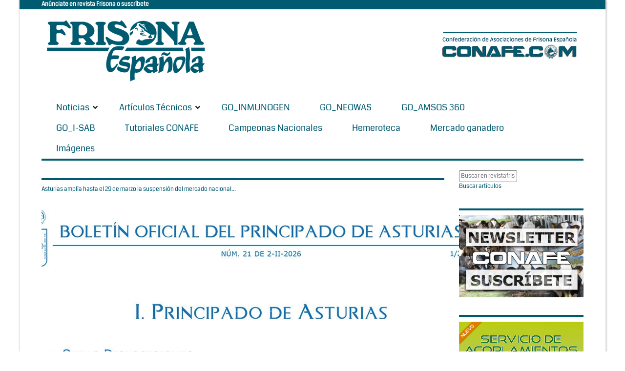

--- FILE ---
content_type: text/html; charset=Windows-1252
request_url: https://www.revistafrisona.com/Noticia/pager/122273/page/3/id/1440
body_size: 32642
content:
<!DOCTYPE html>
<html  lang="es-ES">
<head id="Head"><meta content="text/html; charset=UTF-8" http-equiv="Content-Type" />
<meta name="REVISIT-AFTER" content="1 DAYS" />
<meta name="RATING" content="GENERAL" />
<meta name="RESOURCE-TYPE" content="DOCUMENT" />
<meta content="text/javascript" http-equiv="Content-Script-Type" />
<meta content="text/css" http-equiv="Content-Style-Type" />
<title>
	Noticia
</title><meta id="MetaDescription" name="DESCRIPTION" content="Noticia" /><meta id="MetaKeywords" name="KEYWORDS" content="Noticia" /><meta id="MetaRobots" name="ROBOTS" content="INDEX, FOLLOW" /><link href="/Resources/Shared/stylesheets/dnndefault/7.0.0/default.css?cdv=163" type="text/css" rel="stylesheet"/><link href="/Portals/0-System/Skins/NewsMagazine/common/bootstrap/css/bootstrap.min.css?cdv=163" type="text/css" rel="stylesheet"/><link href="/Resources/Search/SearchSkinObjectPreview.css?cdv=163" type="text/css" rel="stylesheet"/><link href="/Portals/0-System/Skins/NewsMagazine/common/fontawesome/css/fontawesome-all.min.css?cdv=163" type="text/css" rel="stylesheet"/><link href="/Portals/0-System/Skins/NewsMagazine/common/font-awesome-4.7.0/css/font-awesome.min.css?cdv=163" type="text/css" rel="stylesheet"/><link href="/Portals/0-System/Skins/NewsMagazine/common/css/base.css?cdv=163" type="text/css" rel="stylesheet"/><link href="/Portals/0-System/Skins/NewsMagazine/common/css/migrate.css?cdv=163" type="text/css" rel="stylesheet"/><link href="/Portals/0-System/Skins/NewsMagazine/skin.css?cdv=163" type="text/css" rel="stylesheet"/><link href="/DesktopModules/EasyDNNNews/Templates/_default/NewsMagazine/NewsMagazine.css?cdv=163" type="text/css" rel="stylesheet"/><link href="/DesktopModules/EasyDNNNews/Templates/_default/NewsMagazine/StylesCSS/custom_sa8twyel8hi.css?cdv=163" type="text/css" rel="stylesheet"/><link href="/DesktopModules/EasyDNNnews/Templates/_default/NewsMagazine/StylesCSS/custom_sk5u6a5rlwf.css?cdv=163" type="text/css" rel="stylesheet"/><link href="/Portals/0-System/Containers/NewsMagazine/container.css?cdv=163" type="text/css" rel="stylesheet"/><link href="/Portals/0/portal.css?cdv=163" type="text/css" rel="stylesheet"/><link href="/DesktopModules/EasyDNNNews/static/rateit/css/rateit.css?cdv=163" type="text/css" rel="stylesheet"/><script src="/Resources/libraries/jQuery/03_05_01/jquery.js?cdv=163" type="text/javascript"></script><script src="/Resources/libraries/jQuery-Migrate/03_02_00/jquery-migrate.js?cdv=163" type="text/javascript"></script><script src="/Resources/libraries/jQuery-UI/01_12_01/jquery-ui.js?cdv=163" type="text/javascript"></script><link id="eds_skin_NewsMagazine_home_additionalResource_layout_boxed_css_0" rel="stylesheet" type="text/css" href="/Portals/0-System/Skins/NewsMagazine/assets/css/layout/boxed.css" /><link id="skinStyleCss_0-System_NewsMagazine_style_custom_savcupfukdr" rel="stylesheet" type="text/css" href="/Portals/0-System/Skins/NewsMagazine/assets/css/custom/savcupfukdr.css" /><link rel='SHORTCUT ICON' href='/Portals/0/favicon.ico?ver=Bjk4sR6RgOlo8d08_n1abg%3d%3d' type='image/x-icon' />     
        
			    <script type="text/javascript">
			      var _gaq = _gaq || [];
			      _gaq.push(['_setAccount', 'UA-40019235-1']);
			      _gaq.push(['_trackPageview']);
			 
			      (function() {
				    var ga = document.createElement('script'); ga.type = 'text/javascript'; ga.async = true;
				    ga.src = ('https:' == document.location.protocol ? 'https://ssl' : 'http://www') + '.google-analytics.com/ga.js';
				    var s = document.getElementsByTagName('script')[0]; s.parentNode.insertBefore(ga, s);
			      })();
			    </script>
				
				<!-- Google tag (gtag.js) -->
				<script async src="https://www.googletagmanager.com/gtag/js?id=G-41ZERW5BGX"></script>
				<script>
				  window.dataLayer = window.dataLayer || [];
				  function gtag(){dataLayer.push(arguments);}
				  gtag('js', new Date());
				  gtag('config', 'G-41ZERW5BGX');
				</script>
		  <meta name="viewport" content="width=device-width,initial-scale=1" /><script id="eds_jq2_2" src="/DesktopModules/EasyDNNNews/static/eds_jquery/eds2.2.3.js" type="text/javascript" data-minor-version="3"></script><script id="eds_js1_1" src="/DesktopModules/EasyDNNnews/static/EasyDnnSolutions/EasyDnnSolutions_1.1_2.2.js" type="text/javascript" data-minor-version="0" data-init-json="{&quot;instanceGlobal&quot;:&quot;EasyDnnSolutions1_1_instance&quot;,&quot;google&quot;:{&quot;maps&quot;:{&quot;api&quot;:{&quot;key&quot;:&quot;&quot;,&quot;libraries&quot;:[&quot;geometry&quot;,&quot;places&quot;]}}}}"></script></head>
<body id="Body">
    
    <form method="post" action="/Noticia/pager/122273/page/3/id/1440" onsubmit="javascript:return WebForm_OnSubmit();" id="Form" enctype="multipart/form-data">
<div class="aspNetHidden">
<input type="hidden" name="__EVENTTARGET" id="__EVENTTARGET" value="" />
<input type="hidden" name="__EVENTARGUMENT" id="__EVENTARGUMENT" value="" />
<input type="hidden" name="__VIEWSTATE" id="__VIEWSTATE" value="01rYAiaoKroBS15QscFN3CP5RqcN8yMPeRNRT1MS0BYJ+tqu+vztvbgZjpP/9+RU0eP5An0lY9OPNpIVPQbvV5oL5yLotITc8wsItONOIDf2OJitG1mZuWC2NYlANYV+aMNvKYhItUpZF89udEOJE6tkQJoCONgLLJNXM5KPaeYDb5Eg/8uQ+8F33FzhJpS3iZEY264BTiH7HlgAlGCw9BJrR7oohvVnGiJUw0uo/zAdNdCbeqitmaB9nDF1hd8FR34RdCf3Dcy/ORS9Km7JZF11QBuPv69Qx0TaQ8XQI63UEtCbv5rLe7/[base64]/pfvx+buza1ipKHGQCqYzJHU73MU8Jt27FqznZtBTQxMtaHpdX+FsajPBqzyez0Ue9wqehZMnh7lQAu0ZCivUtk+DH7dkUTgAAj/OgBONg1L8FW2hzgAtca53KkfVxAGY+mGZhwfX6QJQdbAs7CZQUUbN14Ic2fQbKv9iXVbnJjA2GdzGov80WYA/eljXFYLHcoXXu6qhy8kuViwaiLLneqC45r6fRkMNYyoQrKMim+aMmSaup8/wTUG6BVPOPlpqHrB10trg4w/8x5KRLCVC0HM+Vo058aOQgWDUzQZqFkDf/4SqO6WVdcd2Dp71MLJG3b6yIasvrFBys8JaMZegHCfCrXPEhhqdBJafc/TMhYJjnaT43Q/qnAkTDe5o/yMm/sYD9b3wb3VJVKNtKBIQKcb3d39VFN4frxtKl6RGm7CRQZx/4SIEeq+H8F3WrkfVGMqt4ee2wce7+klJLLElsQV8FLTUQz0At7jcV8cOO6pdBlYWzNNriKlK5HKvI9tMfjDN1CoehhrdFE2ByQu/eA9Wbd67qbTQeMxWWUB2QzmgZ7WzdmQ/A/eyfwjFUCrz1+/1n0Eac9YHSm8c/stKc59UPCKg/RToiI+0sFf74jMcxNh9hglmsfsCvriredPZisCC1vnrTvMceoTxCeuFgbKkl4L9Hxu3C/ntnwvIGiDWjSPMw8Q7nG986I++Em3M8ZYtdBAgPpWpa0mqiBc7IHVHhe+di6wYmYzdPFwdTB9NnWaXUslYLIX/rre69ZQDMzC0uXTqNUVYAwfFN9ZjJReLJa3uY0rOkNRweopUCr77d5g1k4bWXBWcBMcLZdlYXJdzVbrP13LLtF2FVGp8xgoYXx2B5xGaLPfRdejB10kM4/M3iVQS3ri43K+Gtr1M5q9tQ07a8oh7CXfdoMU4iZTvoVx0A+yJ/aSFiBcdZgqvwMMviTuSbSDEtbBuPuIFH4wirlvMM5kpKCjIOsyaOeMPH0LHpzQnv6PIs9O5oa9n5g0KtpetSb3ouDM2kRNKWNoYbQyvWLA0/vf0FGLmQsA9PF2Uu557vKRarDVA5uZobO0BbDfLULZz+DNi4bXDHUBcWOWzx6ICCl8GwQxs+CPkUIx7kHcX4Aj3RH5qZ0kgNzYIb8N5JejshKOENJJSkk8b+SCVP2mW/JHfJI0pWAHZ/yXCV4baD3buMHtgewl31DQxEPWKfaJoJkjLRH0OZT2svGLk9/4Fw0pyS373eR/nPGU7SoWZjC8jeSHJ7b19bjTcpcvMk2UbUwUQYgFNUdVt8Cy8/dSlMogbumqsyqgXqo2YEBFt8fckj7gR/k3HMDfw951K7F+hTRorGJPL3VDUXJ6/tE6jP8d5phg4sZmDJQtcDv6V8pFZ/VPryPaww1GQyewGdeTi1LxydcFBCnEY2eKjq3augteAnfI+/oZTl8ZZeJmYgzSCoXRAN3tIJ5F4BdXq2nqENGTbHi14zdmxPZBofIwPpxSf1guVI5YqunA/Xie5D04dglv/kGPdhxqfYofN0QA4kJK3Sqyu3m2yZvVC1D2wMnfE1un79T/XcTPxErHtSNI9lU+BbizwRSGopgSXmMkGczvKYT0hqfpMRa1schts6Z0d9k1eH2G1uSKKOl1xK1j4FT4KGrUW3KetgmjAPT/4aSdaNf/ABWKHs0tAZyldJW1HybXju3MmLIFxG3tOX/n6/LbXbzZL0Sx/tC4cMmsuuZQbV8xsbtUDipIvpkoVOB3g/xfhMgEjYGwv/d5b5FOlZx0wWdZ2d/JsqyDM8K00BDNYwn4MIstdH1/[base64]/7keg2Cp0W/MDT8HAu4RQdEEf6vz0WpeQbYpjz6VPw1ermOOWG0T2iMbshvSWOHy97AfVX7AT8cSHRp1nYdz4qP5ieoGiXgp6JA5MaLJpH8dnKwiqJQ6zRZXi7pWEDcaluGyyWwEMAKBV1SSkkZ/nj3bEOo=" />
</div>

<script type="text/javascript">
//<![CDATA[
var theForm = document.forms['Form'];
if (!theForm) {
    theForm = document.Form;
}
function __doPostBack(eventTarget, eventArgument) {
    if (!theForm.onsubmit || (theForm.onsubmit() != false)) {
        theForm.__EVENTTARGET.value = eventTarget;
        theForm.__EVENTARGUMENT.value = eventArgument;
        theForm.submit();
    }
}
//]]>
</script>


<script src="/WebResource.axd?d=pynGkmcFUV3TgAfvjrPj8DHtfS6Crw5f20DpYL-c_7oBIHZTHEaWLmXl_jg1&amp;t=638901608248157332" type="text/javascript"></script>


<script src="/ScriptResource.axd?d=nv7asgRUU0tu7nGnYgRP08-DTSdjqBvsmxiH0tAr2-FJDJVMM7yhtQktpKosVqEnPt7xK3HOmmhgZaMn65csv-vMj-v6315F0Seipn2i1KRavNrkzD2QF5astrI1&amp;t=ffffffff93d1c106" type="text/javascript"></script>
<script type="text/javascript">
//<![CDATA[
var __cultureInfo = {"name":"es-ES","numberFormat":{"CurrencyDecimalDigits":2,"CurrencyDecimalSeparator":",","IsReadOnly":false,"CurrencyGroupSizes":[3],"NumberGroupSizes":[3],"PercentGroupSizes":[3],"CurrencyGroupSeparator":".","CurrencySymbol":"€","NaNSymbol":"NaN","CurrencyNegativePattern":8,"NumberNegativePattern":1,"PercentPositivePattern":0,"PercentNegativePattern":0,"NegativeInfinitySymbol":"-?","NegativeSign":"-","NumberDecimalDigits":2,"NumberDecimalSeparator":",","NumberGroupSeparator":".","CurrencyPositivePattern":3,"PositiveInfinitySymbol":"?","PositiveSign":"+","PercentDecimalDigits":2,"PercentDecimalSeparator":",","PercentGroupSeparator":".","PercentSymbol":"%","PerMilleSymbol":"‰","NativeDigits":["0","1","2","3","4","5","6","7","8","9"],"DigitSubstitution":1},"dateTimeFormat":{"AMDesignator":"","Calendar":{"MinSupportedDateTime":"\/Date(-62135596800000)\/","MaxSupportedDateTime":"\/Date(253402297199999)\/","AlgorithmType":1,"CalendarType":1,"Eras":[1],"TwoDigitYearMax":2029,"IsReadOnly":false},"DateSeparator":"/","FirstDayOfWeek":1,"CalendarWeekRule":2,"FullDateTimePattern":"dddd, d\u0027 de \u0027MMMM\u0027 de \u0027yyyy H:mm:ss","LongDatePattern":"dddd, d\u0027 de \u0027MMMM\u0027 de \u0027yyyy","LongTimePattern":"H:mm:ss","MonthDayPattern":"d \u0027de\u0027 MMMM","PMDesignator":"","RFC1123Pattern":"ddd, dd MMM yyyy HH\u0027:\u0027mm\u0027:\u0027ss \u0027GMT\u0027","ShortDatePattern":"dd/MM/yyyy","ShortTimePattern":"H:mm","SortableDateTimePattern":"yyyy\u0027-\u0027MM\u0027-\u0027dd\u0027T\u0027HH\u0027:\u0027mm\u0027:\u0027ss","TimeSeparator":":","UniversalSortableDateTimePattern":"yyyy\u0027-\u0027MM\u0027-\u0027dd HH\u0027:\u0027mm\u0027:\u0027ss\u0027Z\u0027","YearMonthPattern":"MMMM\u0027 de \u0027yyyy","AbbreviatedDayNames":["do.","lu.","ma.","mi.","ju.","vi.","sá."],"ShortestDayNames":["D","L","M","X","J","V","S"],"DayNames":["domingo","lunes","martes","miércoles","jueves","viernes","sábado"],"AbbreviatedMonthNames":["ene.","feb.","mar.","abr.","may.","jun.","jul.","ago.","sep.","oct.","nov.","dic.",""],"MonthNames":["enero","febrero","marzo","abril","mayo","junio","julio","agosto","septiembre","octubre","noviembre","diciembre",""],"IsReadOnly":false,"NativeCalendarName":"calendario gregoriano","AbbreviatedMonthGenitiveNames":["ene.","feb.","mar.","abr.","may.","jun.","jul.","ago.","sep.","oct.","nov.","dic.",""],"MonthGenitiveNames":["enero","febrero","marzo","abril","mayo","junio","julio","agosto","septiembre","octubre","noviembre","diciembre",""]},"eras":[1,"d. C.",null,0]};//]]>
</script>

<script src="/ScriptResource.axd?d=zc7utP8BYx2gzQqzvqTI4TVelfrcIF1zQ3WXtOv0zOSkCOxfVn7inVzEHzE-qsY_C_WURRqvMXgoPYhGO0ykcYFL7aCGx3eYcBgomCYeTBAUnr-0UKVV30yLYhFXy6M1bnkGKQ2&amp;t=5c0e0825" type="text/javascript"></script>
<script src="/ScriptResource.axd?d=pnfgW_rnL4EQwu5bif7YG_YQNJKfK_zo94TFfZ6uyqqMqYE87kzlxhcTU8auBOGq3B_MI_2uiyGKVoF71TqhlE5_5C5fNmPfUCX_Pxc_0PqnA2LHb8ffQzNc2A_EZO-EnMmTKFDHtEB9KhQd0&amp;t=5c0e0825" type="text/javascript"></script>
<script type="text/javascript">
//<![CDATA[
function WebForm_OnSubmit() {
if (typeof(ValidatorOnSubmit) == "function" && ValidatorOnSubmit() == false) return false;
return true;
}
//]]>
</script>

<div class="aspNetHidden">

	<input type="hidden" name="__VIEWSTATEGENERATOR" id="__VIEWSTATEGENERATOR" value="CA0B0334" />
	<input type="hidden" name="__VIEWSTATEENCRYPTED" id="__VIEWSTATEENCRYPTED" value="" />
	<input type="hidden" name="__EVENTVALIDATION" id="__EVENTVALIDATION" value="JMLodrIzEpaVBo+Q8/i3XoZwNyalWlkWtIkvuPts0Mk7GjNx0N62vjgUbVDgGN+Y3gv3Z5NHT7MtGPHaHKc0DlkBXK+IJpmDqxU3gYED46mCJegGs8Scr3WtqjtC19gud2RXL0kYcDNiJ9C1bih+6iQ9S1ZjGQA+4gDLTFy0VvMU/q5r3gsqXmsb9bjgyVbo8CT+1Q==" />
</div><script src="/js/dnn.js?cdv=163" type="text/javascript"></script><script src="/js/dnn.modalpopup.js?cdv=163" type="text/javascript"></script><script src="/Resources/Shared/Scripts/jquery/jquery.hoverIntent.min.js?cdv=163" type="text/javascript"></script><script src="/Portals/0-System/Skins/NewsMagazine/common/bootstrap/js/bootstrap.bundle.js?cdv=163" type="text/javascript"></script><script src="/Portals/0-System/Skins/NewsMagazine/common/js/main.js?cdv=163" type="text/javascript"></script><script src="/js/dnncore.js?cdv=163" type="text/javascript"></script><script src="/DesktopModules/DnnC_CookieConsent/js/cookieconsent.1.0.9.min.js?cdv=163" type="text/javascript"></script><script src="/Resources/Search/SearchSkinObjectPreview.js?cdv=163" type="text/javascript"></script><script src="/js/dnn.servicesframework.js?cdv=163" type="text/javascript"></script><script src="/DesktopModules/EasyDNNNews/static/rateit/js/jquery.rateit_2.2.js?cdv=163" type="text/javascript"></script><script src="/DesktopModules/EasyDNNnewsWidgets/Controls/ContentBlocks/View/js/eds_contentBlocks.js?cdv=163" type="text/javascript"></script><script src="/Resources/Shared/Scripts/dnn.jquery.js?cdv=163" type="text/javascript"></script>
<script type="text/javascript">
//<![CDATA[
Sys.WebForms.PageRequestManager._initialize('ScriptManager', 'Form', ['tdnn$ctr1501$ViewEasyDNNNewsSearch$upSearch','dnn_ctr1501_ViewEasyDNNNewsSearch_upSearch'], [], [], 90, '');
//]]>
</script>

        
        
        <script type="text/javascript">
    window.cookieconsent_options = {
        message: "<h3>AVISO INICIAL POLÍTICA DE COOKIES</h3><p><b>CONAFE-CONFEDERACION DE ASOCIACIONES DE FRISONA ESPAÑOLA</b> utiliza <b>COOKIES</b> para garantizar el correcto funcionamiento de nuestro portal web, mejorando la seguridad, para obtener una eficacia y una personalización superiores, para recoger datos estadísticos y para mostrarle publicidad relevante.<br />Si continúa navegando o pulsa el botón <b>ACEPTAR</b> consideraremos que acepta todo su uso. Puede obtener más información en nuestra <b>POLÍTICA DE COOKIES</b> en el pie de página.<a href='#null' data-cc-event='click:dismiss' target='_self' class='cc_btn cc_btn_accept_all' style='display:inline-block;background-color:#f1d600;color:#000;margin-left:8px;padding:8px 16px;border-radius:5px;text-decoration:none;font-size:14px;'>Rechazar</a><a href='https://www.revistafrisona.com/PoliticaCookies.aspx' target='_blank' class='cc_btn cc_btn_accept_all' style='display:inline-block;background-color:#f1d600;color:#000;padding:8px 16px;border-radius:5px;text-decoration:none;font-size:14px;'>Más información</a></p>",
        dismiss: "¡Acepto!",
        learnMore: "",
        link: "http://www.revistafrisona.com/privacy.aspx",
        theme: "light-bottom"
    };
</script>






<!-- loader_StyleWizardTemplateSection --><!-- loader_StyleWizardTemplateSectionEnd -->
<div class="eds_headertop" data-placeholder-selector=".eds_headertopHeight">
<div class="container">
<div id="dnn_headerTopLeft" class="eds_headerTopLeft float-left"><div class="DnnModule DnnModule-DNN_HTML DnnModule-1575"><a name="1575"></a>
<div class="eds_containers_NewsMagazine eds_templateGroup_noTitle eds_template_NoTitleNoPadding eds_style_custom_s2axyaossi0 eds_noTitleNoPadding">
	<div id="dnn_ctr1575_ContentPane"><!-- Start_Module_1575 --><div id="dnn_ctr1575_ModuleContent" class="DNNModuleContent ModDNNHTMLC">
	<div id="dnn_ctr1575_HtmlModule_lblContent" class="Normal">
	<strong style="text-align: right;"><span style="font-size: 12px;"><a href="/Inicio/Tarifas.aspx" target="_blank"></a><a href="/Tarifas" target="_blank"><span style="color: #ffffff;">An&uacute;nciate en revista Frisona o suscr&iacute;bete</span></a>&nbsp;</span></strong>
</div>

</div><!-- End_Module_1575 --></div>
	<div class="eds_clear"></div>
</div>

</div></div>
<div id="dnn_headerTopRight" class="eds_headerTopRight float-right DNNEmptyPane"></div>

</div>
</div>
<div class="eds_headertopHeight"></div>
<div class="EasyDNNSkin_NewsMagazine">
<header class="eds_header container">
<div>
<div class="eds_logoAndBanner">
<div class="eds_logo">
<a id="dnn_dnnLOGO_hypLogo" title="Revistafrisona.com" aria-label="Revistafrisona.com" href="https://www.revistafrisona.com/"><img id="dnn_dnnLOGO_imgLogo" src="/Portals/0/Skins/Frisona/img/FRISONA%20LOGO%20005b70%20ok.png?ver=N3DfMhBRLO8md0v_Wv2wsw%3d%3d" alt="Revistafrisona.com" /></a>
</div>
<div>
<div id="dnn_headerBanner"><div class="DnnModule DnnModule-DNN_HTML DnnModule-1473"><a name="1473"></a>
<div class="eds_containers_NewsMagazine eds_templateGroup_noTitle eds_template_NoTitleNoPadding eds_style_custom_s2axyaossi0 eds_noTitleNoPadding">
	<div id="dnn_ctr1473_ContentPane"><!-- Start_Module_1473 --><div id="dnn_ctr1473_ModuleContent" class="DNNModuleContent ModDNNHTMLC">
	<div id="dnn_ctr1473_HtmlModule_lblContent" class="Normal">
	<p style="text-align:center"><br />
<strong><span style="color:#005b70"><img alt="" src="/portals/0/images/BANNER%20CONAFE%20azul%20MINI%20prueba%20web.jpg" style="height:0px; width:0px" /><img alt="" src="/portals/0/images/BANNER%20CONAFE%20azul%20MINI%20prueba%20web.jpg" style="height:0px; vertical-align:middle; width:0px" /><img alt="" src="/portals/0/banners/cabecera%20conafe%20prueba.jpg" style="float:right; height:0px; margin-bottom:0px; margin-top:0px; width:1px" /><a href="/LinkClick.aspx?link=http%3a%2f%2fwww.conafe.com%2f&amp;tabid=216&amp;portalid=0&amp;mid=1473" target="_blank"><img alt="" src="/portals/0/banners/letras%20conafe%20con%20barra%20azul.jpg" style="height:82px; vertical-align:middle; width:300px" /></a></span></strong></p>

</div>

</div><!-- End_Module_1473 --></div>
	<div class="eds_clear"></div>
</div>

</div></div>
</div>
</div>
<div class="eds_fixedMenuAndTools">
<div class="container">
<div class="eds_menuAndTools" data-placeholder-selector=".eds_menuAndToolsHeight">
<div class="responsAbilityMenu">
<div class="raMenuTriggerWrapper">
<span class="raMenuTrigger"><span>Menú</span></span>
</div>
<div class="raMenuWrapper"><ol><li class="edsmm_menuItem edsmm_first edsmm_hasChild"><span><a class="edsmm_itemContainer" href="https://www.revistafrisona.com/Noticias">Noticias</a><span class="edsmm_childIndicator"></span></span><div class="edsmm_level_1"><div class="edsmm_menuListsContainer"><ol><li class="edsmm_menuItem edsmm_first"><span><a class="edsmm_itemContainer" href="https://www.revistafrisona.com/Noticias/CONAFE">CONAFE</a><span class="edsmm_childIndicator"></span></span></li><li class="edsmm_menuItem"><span><a class="edsmm_itemContainer" href="https://www.revistafrisona.com/Noticias/Concursos">Concursos</a><span class="edsmm_childIndicator"></span></span></li><li class="edsmm_menuItem"><span><a class="edsmm_itemContainer" href="https://www.revistafrisona.com/Noticias/Genética-y-Genómica">Gen&#233;tica y Gen&#243;mica</a><span class="edsmm_childIndicator"></span></span></li><li class="edsmm_menuItem"><span><a class="edsmm_itemContainer" href="https://www.revistafrisona.com/Noticias/Empresas">Empresas</a><span class="edsmm_childIndicator"></span></span></li><li class="edsmm_menuItem"><span><a class="edsmm_itemContainer" href="https://www.revistafrisona.com/Noticias/Eventos">Eventos</a><span class="edsmm_childIndicator"></span></span></li><li class="edsmm_menuItem"><span><a class="edsmm_itemContainer" href="https://www.revistafrisona.com/Noticias/Formación">Formaci&#243;n</a><span class="edsmm_childIndicator"></span></span></li><li class="edsmm_menuItem"><span><a class="edsmm_itemContainer" href="https://www.revistafrisona.com/Noticias/Política-agroganadera">Pol&#237;tica agroganadera</a><span class="edsmm_childIndicator"></span></span></li><li class="edsmm_menuItem"><span><a class="edsmm_itemContainer" href="https://www.revistafrisona.com/Noticias/Sector-lácteo">Sector l&#225;cteo</a><span class="edsmm_childIndicator"></span></span></li><li class="edsmm_menuItem"><span><a class="edsmm_itemContainer" href="https://www.revistafrisona.com/Noticias/Vídeos-e-infografías">V&#237;deos e infograf&#237;as</a><span class="edsmm_childIndicator"></span></span></li><li class="edsmm_menuItem edsmm_last"><span><a class="edsmm_itemContainer" href="https://www.revistafrisona.com/Noticias/-RealidadGanadera">#RealidadGanadera</a><span class="edsmm_childIndicator"></span></span></li></ol></div></div></li><li class="edsmm_menuItem edsmm_hasChild"><span><a class="edsmm_itemContainer" href="https://www.revistafrisona.com/Artículos-Técnicos">Art&#237;culos T&#233;cnicos</a><span class="edsmm_childIndicator"></span></span><div class="edsmm_level_1"><div class="edsmm_menuListsContainer"><ol><li class="edsmm_menuItem edsmm_first"><span><a class="edsmm_itemContainer" href="https://www.revistafrisona.com/Artículos-Técnicos/Alimentación">Alimentaci&#243;n</a><span class="edsmm_childIndicator"></span></span></li><li class="edsmm_menuItem"><span><a class="edsmm_itemContainer" href="https://www.revistafrisona.com/Artículos-Técnicos/Genética">Gen&#233;tica</a><span class="edsmm_childIndicator"></span></span></li><li class="edsmm_menuItem"><span><a class="edsmm_itemContainer" href="https://www.revistafrisona.com/Artículos-Técnicos/Gestión-Instalaciones">Gesti&#243;n / Instalaciones</a><span class="edsmm_childIndicator"></span></span></li><li class="edsmm_menuItem"><span><a class="edsmm_itemContainer" href="https://www.revistafrisona.com/Artículos-Técnicos/Leche">Leche</a><span class="edsmm_childIndicator"></span></span></li><li class="edsmm_menuItem"><span><a class="edsmm_itemContainer" href="https://www.revistafrisona.com/Artículos-Técnicos/Manejo">Manejo</a><span class="edsmm_childIndicator"></span></span></li><li class="edsmm_menuItem"><span><a class="edsmm_itemContainer" href="https://www.revistafrisona.com/Artículos-Técnicos/Medio-ambiente">Medio ambiente</a><span class="edsmm_childIndicator"></span></span></li><li class="edsmm_menuItem"><span><a class="edsmm_itemContainer" href="https://www.revistafrisona.com/Artículos-Técnicos/Recría">Recr&#237;a</a><span class="edsmm_childIndicator"></span></span></li><li class="edsmm_menuItem"><span><a class="edsmm_itemContainer" href="https://www.revistafrisona.com/Artículos-Técnicos/Reproducción">Reproducci&#243;n</a><span class="edsmm_childIndicator"></span></span></li><li class="edsmm_menuItem"><span><a class="edsmm_itemContainer" href="https://www.revistafrisona.com/Artículos-Técnicos/Sanidad">Sanidad</a><span class="edsmm_childIndicator"></span></span></li><li class="edsmm_menuItem edsmm_last"><span><a class="edsmm_itemContainer" href="https://www.revistafrisona.com/Artículos-Técnicos/Hemeroteca">Hemeroteca</a><span class="edsmm_childIndicator"></span></span></li></ol></div></div></li><li class="edsmm_menuItem"><span><a class="edsmm_itemContainer" href="https://www.revistafrisona.com/GO_INMUNOGEN">GO_INMUNOGEN</a><span class="edsmm_childIndicator"></span></span></li><li class="edsmm_menuItem"><span><a class="edsmm_itemContainer" href="https://www.revistafrisona.com/GO_NEOWAS">GO_NEOWAS</a><span class="edsmm_childIndicator"></span></span></li><li class="edsmm_menuItem"><span><a class="edsmm_itemContainer" href="https://www.revistafrisona.com/GO_AMSOS-360">GO_AMSOS 360</a><span class="edsmm_childIndicator"></span></span></li><li class="edsmm_menuItem"><span><a class="edsmm_itemContainer" href="https://www.revistafrisona.com/GO_I-SAB">GO_I-SAB</a><span class="edsmm_childIndicator"></span></span></li><li class="edsmm_menuItem"><span><a class="edsmm_itemContainer" href="https://www.revistafrisona.com/Tutoriales-CONAFE">Tutoriales CONAFE</a><span class="edsmm_childIndicator"></span></span></li><li class="edsmm_menuItem"><span><a class="edsmm_itemContainer" href="https://www.revistafrisona.com/vacas-campeonas-nacionales">Campeonas Nacionales</a><span class="edsmm_childIndicator"></span></span></li><li class="edsmm_menuItem"><span><a class="edsmm_itemContainer" href="https://www.revistafrisona.com/Hemeroteca">Hemeroteca</a><span class="edsmm_childIndicator"></span></span></li><li class="edsmm_menuItem"><span><a class="edsmm_itemContainer" href="https://www.revistafrisona.com/Mercado-ganadero">Mercado ganadero</a><span class="edsmm_childIndicator"></span></span></li><li class="edsmm_menuItem edsmm_last"><span><a class="edsmm_itemContainer" href="https://www.revistafrisona.com/Imagenes">Im&#225;genes</a><span class="edsmm_childIndicator"></span></span></li></ol></div>
</div>
<div class="eds_toolsTriggers">
<!--<span class="eds__userTrigger">User Menu</span>-->
<!--<span class="eds__searchTrigger">Search</span>-->
</div>
</div>
</div>
</div>
<div class="eds_menuAndToolsHeight"></div>
<div class="eds_userLoginContainer">
<div class="eds_userLogin clearfix">



<div id="dnn_LOGIN1_loginGroup" class="loginGroup">
    <a id="dnn_LOGIN1_enhancedLoginLink" title="Iniciar" class="secondaryActionsList" rel="nofollow" onclick="return dnnModal.show(&#39;https://www.revistafrisona.com/Login?returnurl=/Noticia/pager/122273/page/3/id/1440&amp;popUp=true&#39;,/*showReturn*/true,300,650,true,&#39;&#39;)" href="https://www.revistafrisona.com/Login?returnurl=%2fNoticia%2fpager%2f122273%2fpage%2f3%2fid%2f1440">Iniciar</a>
</div>
</div>
<span class="eds_popUpClose eds__userLoginClose">Close</span>
</div>
<div class="eds_search">
<div>
<h4 class="eds_searchTitle">Buscar</h4>
<div class="clearfix">
<span id="dnn_dnnSearch_ClassicSearch">
    
    
    <span class="searchInputContainer" data-moreresults="Ver más resultados" data-noresult="No se han encontrado resultados">
        <input name="dnn$dnnSearch$txtSearch" type="text" maxlength="255" size="20" id="dnn_dnnSearch_txtSearch" class="NormalTextBox" aria-label="Search" autocomplete="off" placeholder="Buscar..." />
        <a class="dnnSearchBoxClearText" title="Limpiar texto de búsqueda"></a>
    </span>
    <a id="dnn_dnnSearch_cmdSearch" class="SearchButton" href="javascript:__doPostBack(&#39;dnn$dnnSearch$cmdSearch&#39;,&#39;&#39;)">Search</a>
</span>


<script type="text/javascript">
    $(function() {
        if (typeof dnn != "undefined" && typeof dnn.searchSkinObject != "undefined") {
            var searchSkinObject = new dnn.searchSkinObject({
                delayTriggerAutoSearch : 400,
                minCharRequiredTriggerAutoSearch : 2,
                searchType: 'S',
                enableWildSearch: true,
                cultureCode: 'es-ES',
                portalId: -1
                }
            );
            searchSkinObject.init();
            
            
            // attach classic search
            var siteBtn = $('#dnn_dnnSearch_SiteRadioButton');
            var webBtn = $('#dnn_dnnSearch_WebRadioButton');
            var clickHandler = function() {
                if (siteBtn.is(':checked')) searchSkinObject.settings.searchType = 'S';
                else searchSkinObject.settings.searchType = 'W';
            };
            siteBtn.on('change', clickHandler);
            webBtn.on('change', clickHandler);
            
            
        }
    });
</script>

</div>
</div>
<span class="eds_popUpClose eds__searchClose">Close</span>
</div>
</div>
</header>
<div id="dnn_headerWide" class="eds_headerContent DNNEmptyPane"></div>
<div id="dnn_ContentPane" class="container DNNEmptyPane"></div>
<div class="container">
<div class="row">
<div id="dnn_contentLeftPane" class="col-sm-4 DNNEmptyPane"></div>
<div id="dnn_contentMiddlePane" class="col-sm-4 DNNEmptyPane"></div>
<div id="dnn_contentRightPane" class="col-sm-4 DNNEmptyPane"></div>
</div>
</div>
<div class="eds_contentBellowBackground">
<div id="dnn_contentPane2" class="container DNNEmptyPane"></div>
<div class="container">
<div class="row">
<div id="dnn_leftPane2" class="col-sm-9 DNNEmptyPane"></div>
<div id="dnn_rightPane2" class="col-sm-3 DNNEmptyPane"></div>
</div>
<div class="row">
<div id="dnn_threeColumnLeftPane2" class="col-sm-4 DNNEmptyPane"></div>
<div id="dnn_threeColumnMiddlePane2" class="col-sm-4 DNNEmptyPane"></div>
<div id="dnn_threeColumnRightPane2" class="col-sm-4 DNNEmptyPane"></div>
</div>
</div>
</div>
<div id="dnn_contentPane3" class="container DNNEmptyPane"></div>
<div class="eds_paralaxBackground eds_pBackground1">
<div id="dnn_contentPane4" class="container DNNEmptyPane"></div>
</div>
<div id="dnn_contentPane5" class="container DNNEmptyPane"></div>
<div class="eds_contentBellow5Background">
<div id="dnn_contentPane6" class="container DNNEmptyPane"></div>
</div>
<div class="eds_paralaxBackground eds_pBackground2">
<div id="dnn_contentPane7" class="container DNNEmptyPane"></div>
</div>
<div class="container">
<div class="row">
<div id="dnn_leftPane8" class="col-sm-9"><div class="DnnModule DnnModule-EasyDNNnews DnnModule-1468"><a name="1468"></a>
<div class="eds_containers_NewsMagazine eds_templateGroup_default eds_template_Default eds_style_custom_s2axyaossi0">
	<h2 class="eds_bottomBorder"><span id="dnn_ctr1468_dnnTITLE_titleLabel" class="eds_containerTitle">EasyDNNNews</span>


</h2>
	<div id="dnn_ctr1468_ContentPane"><!-- Start_Module_1468 --><div id="dnn_ctr1468_ModuleContent" class="DNNModuleContent ModEasyDNNnewsC">
	
<script type="text/javascript">
	/*<![CDATA[*/
	
	
	
	
	
	
	
	
	
	

	eds2_2(function ($) {
		if (typeof edn_fluidvids != 'undefined')
			edn_fluidvids.init({
				selector: ['.edn_fluidVideo iframe'],
				players: ['www.youtube.com', 'player.vimeo.com']
			});
		
		
		

	});
	/*]]>*/
</script>



<div class="eds_news_module_1468 news NewsMagazine_Style_custom_sk5u6a5rlwf eds_style_custom_sk5u6a5rlwf eds_subCollection_news eds_news_NewsMagazine eds_template_List_Article_Multi_3_7_Articles eds_templateGroup_listArticleMulti37 eds_styleSwitchCriteria_portalSettingsSource">
	

	

	<div id="dnn_ctr1468_ViewEasyDNNNewsMain_ctl00_pnlListArticles">
		
		
		<!--TemplateGroup:listArticleMulti37-->

<!--ArticleRepeat:Before:-->
<div class="edn_1468_article_list_wrapper">
<!--RepeatEnd:Before:-->


<!--Before:1:2:3:-->
<div class="edn_clearFix">
<!--BeforeEnd-->
<!--ArticleRepeat:1:-->
	<article class="edn_article edn_multiArticle edn_multiArticle3Main edn_leftAlign" style="width:75%;">
		
		<figure>
			<a href="https://www.revistafrisona.com/Noticia/asturias-amplia-hasta-el-29-de-marzo-la-suspension-del-mercado-nacional-de-la-pola-siero-para-frenar-la-dermatosis-nodular-contagiosa-bovina" target="_self"><span>Asturias amplía hasta el 29 de marzo la suspensión del mercado nacional...</span></a>
			
			<img alt="Asturias amplía hasta el 29 de marzo la suspensión del mercado nacional..." src="/Portals/0/EasyDNNNews/6285/900600c1468EDNthumbimg-cabecera-asturias.jpg"/>
			
			
			<figcaption>
				<p>
					<span class="edn_category"><a href="https://www.revistafrisona.com/Noticia/category/politica-agroganadera" class="Pol_tica_agroganadera EDNcategorycolor-default">Política agroganadera</a></span>
				</p>
				<h2 class="edn_articleTitle"><a href="https://www.revistafrisona.com/Noticia/asturias-amplia-hasta-el-29-de-marzo-la-suspension-del-mercado-nacional-de-la-pola-siero-para-frenar-la-dermatosis-nodular-contagiosa-bovina" target="_self">Asturias amplía hasta el 29 de marzo la suspensión del mercado nacional...</a></h2>
				
				<h3 class="edn_articleTitle edn_articleSubTitle"><a href="https://www.revistafrisona.com/Noticia/asturias-amplia-hasta-el-29-de-marzo-la-suspension-del-mercado-nacional-de-la-pola-siero-para-frenar-la-dermatosis-nodular-contagiosa-bovina" target="_self">El Principado levantará las restricciones y recuperará la actividad habitual en caso de que la evolución sanitaria sea favorable</a></h3>
				
			</figcaption>
			<span class="edn_numberCommentsBubble">0</span>
		</figure>
	</article>
<!--RepeatEnd-->
<!--MultiArticleEnd-->


<!--Before:2:3:-->
	<div class="edn_mdArticles">
<!--BeforeEnd-->
<!--ArticleRepeat:2:3:-->
		<article class="edn_article edn_multiArticle edn_multiArticleMainSmall edn_multiArticle4MainSmall" style="width:25%;">
			
			<figure>
				<a href="https://www.revistafrisona.com/Noticia/la-comision-europea-actualiza-las-medidas-contra-la-dermatosis-nodular-contagiosa-bovina-tras-el-foco-en-girona" target="_self"><span>La Comisión Europea actualiza las medidas contra la dermatosis nodular...</span></a>
				<div>
					<span class="edn_category"><a href="https://www.revistafrisona.com/Noticia/category/politica-agroganadera" class="Pol_tica_agroganadera EDNcategorycolor-default">Política agroganadera</a></span>
					
					<img alt="La Comisión Europea actualiza las medidas contra la dermatosis nodular..." src="/Portals/0/EasyDNNNews/6284/500320c1468EDNthumbimg-cabecera3.jpg"/>
					
					
				</div>
				<figcaption>
					<h2 class="edn_articleTitle">La Comisión Europea actualiza las medidas contra la dermatosis nodular...</h2>
				</figcaption>
				<span class="edn_numberCommentsBubble">0</span>
			</figure>
		</article>
<!--RepeatEnd-->
<!--MultiArticleEnd-->

<!--MultiArticleEnd-->



<!--ArticleRepeat:2:3:-->
		<article class="edn_article edn_multiArticle edn_multiArticleMainSmall edn_multiArticle4MainSmall" style="width:25%;">
			
			<figure>
				<a href="https://www.revistafrisona.com/Noticia/siete-comunidades-denunciaran-en-europa-al-gobierno-de-espana-por-incumplimientos-con-la-gestion-del-lobo" target="_self"><span>Siete comunidades denunciarán en Europa al Gobierno de España por...</span></a>
				<div>
					<span class="edn_category"><a href="https://www.revistafrisona.com/Noticia/category/politica-agroganadera" class="Pol_tica_agroganadera EDNcategorycolor-default">Política agroganadera</a></span>
					
					<img alt="Siete comunidades denunciarán en Europa al Gobierno de España por..." src="/Portals/0/EasyDNNNews/6283/500320c1468EDNthumbimg-lobo-iberico-web-firma.jpg"/>
					
					
				</div>
				<figcaption>
					<h2 class="edn_articleTitle">Siete comunidades denunciarán en Europa al Gobierno de España por...</h2>
				</figcaption>
				<span class="edn_numberCommentsBubble">0</span>
			</figure>
		</article>
<!--RepeatEnd-->
<!--MultiArticleEnd-->
<!--After:1:2:3:-->
	</div>
</div>
<!--AfterEnd-->
<!--MultiArticleEnd-->


<!--Before:4:5:6:7:-->
<div class="edn_multiArticleBelowMainContainer">
	<div>
<!--BeforeEnd-->
<!--ArticleRepeat:4:5:6:7:-->
		<article class="edn_article edn_multiArticle edn_multiArticleMainSmall" style="width:25%">
			
			<figure>
				<a href="https://www.revistafrisona.com/Noticia/empieza-la-campana-de-las-ayudas-de-la-pac-entre-protestas-y-con-sus-fondos-en-negociacion" target="_self"><span>Empieza la campaña de las ayudas de la PAC entre protestas y con sus...</span></a>
				<div>
					<span class="edn_category"><a href="https://www.revistafrisona.com/Noticia/category/politica-agroganadera" class="Pol_tica_agroganadera EDNcategorycolor-default">Política agroganadera</a></span>
					
					<img alt="Empieza la campaña de las ayudas de la PAC entre protestas y con sus..." src="/Portals/0/EasyDNNNews/6282/500300c1468EDNthumbimg-cabecera-pac.jpg"/>
					
					
				</div>
				<figcaption>
					<h2 class="edn_articleTitle">Empieza la campaña de las ayudas de la PAC entre protestas y con sus...</h2>
					
					<h3 class="edn_articleTitle edn_articleSubTitle">El domingo 1 de febrero se abre el plazo de solicitud de las ayudas</h3>
					
					<div class="edn_articleSummary"></div>
				</figcaption>
				<span class="edn_numberCommentsBubble">0</span>
			</figure>
		</article>
<!--RepeatEnd-->

<!--MultiArticleEnd-->




<!--ArticleRepeat:4:5:6:7:-->
		<article class="edn_article edn_multiArticle edn_multiArticleMainSmall" style="width:25%">
			
			<figure>
				<a href="https://www.revistafrisona.com/Noticia/el-super-jueves-agrario-moviliza-contra-el-acuerdo-ue-mercosur-a-25000-agricultores-y-ganaderos" target="_self"><span>El &quot;súper jueves&quot; agrario moviliza contra el acuerdo UE-Mercosur a...</span></a>
				<div>
					<span class="edn_category"><a href="https://www.revistafrisona.com/Noticia/category/politica-agroganadera" class="Pol_tica_agroganadera EDNcategorycolor-default">Política agroganadera</a></span>
					
					<img alt="El &quot;súper jueves&quot; agrario moviliza contra el acuerdo UE-Mercosur a..." src="/Portals/0/EasyDNNNews/6281/500300c1468EDNthumbimg-vdNJIvbIkW8.jpg"/>
					
					
				</div>
				<figcaption>
					<h2 class="edn_articleTitle">El &quot;súper jueves&quot; agrario moviliza contra el acuerdo UE-Mercosur a...</h2>
					
					<h3 class="edn_articleTitle edn_articleSubTitle">ASAJA, COAG y UPA destacan la gran respuesta del sector agrario</h3>
					
					<div class="edn_articleSummary"></div>
				</figcaption>
				<span class="edn_numberCommentsBubble">0</span>
			</figure>
		</article>
<!--RepeatEnd-->

<!--MultiArticleEnd-->




<!--ArticleRepeat:4:5:6:7:-->
		<article class="edn_article edn_multiArticle edn_multiArticleMainSmall" style="width:25%">
			
			<figure>
				<a href="https://www.revistafrisona.com/Noticia/castilla-y-leon-flexibiliza-las-restricciones-al-bovino-frente-a-la-dermatosis-y-permite-ferias-concursos-y-mercados" target="_self"><span>Castilla y León flexibiliza las restricciones al bovino frente a la...</span></a>
				<div>
					<span class="edn_category"><a href="https://www.revistafrisona.com/Noticia/category/politica-agroganadera" class="Pol_tica_agroganadera EDNcategorycolor-default">Política agroganadera</a></span>
					
					<img alt="Castilla y León flexibiliza las restricciones al bovino frente a la..." src="/Portals/0/EasyDNNNews/6280/500300c1468EDNthumbimg-junta-castilla-leon.jpg"/>
					
					
				</div>
				<figcaption>
					<h2 class="edn_articleTitle">Castilla y León flexibiliza las restricciones al bovino frente a la...</h2>
					
					<h3 class="edn_articleTitle edn_articleSubTitle">La próxima resolución mantendrá su vigencia del 1 de febrero al 31 de marzo</h3>
					
					<div class="edn_articleSummary"></div>
				</figcaption>
				<span class="edn_numberCommentsBubble">0</span>
			</figure>
		</article>
<!--RepeatEnd-->

<!--MultiArticleEnd-->




<!--ArticleRepeat:4:5:6:7:-->
		<article class="edn_article edn_multiArticle edn_multiArticleMainSmall" style="width:25%">
			
			<figure>
				<a href="https://www.revistafrisona.com/Noticia/la-union-europea-levanta-parte-de-las-restricciones-por-dermatosis-nodular-contagiosa-en-zonas-de-espana-y-francia" target="_self"><span>La Unión Europea levanta parte de las restricciones por dermatosis...</span></a>
				<div>
					<span class="edn_category"><a href="https://www.revistafrisona.com/Noticia/category/politica-agroganadera" class="Pol_tica_agroganadera EDNcategorycolor-default">Política agroganadera</a></span>
					
					<img alt="La Unión Europea levanta parte de las restricciones por dermatosis..." src="/Portals/0/EasyDNNNews/6279/500300c1468EDNthumbimg-vacas1.jpg"/>
					
					
				</div>
				<figcaption>
					<h2 class="edn_articleTitle">La Unión Europea levanta parte de las restricciones por dermatosis...</h2>
					
					<h3 class="edn_articleTitle edn_articleSubTitle">En el Comité de Vegetales, Animales, Alimentos y Piensos de la UE celebrado ayer</h3>
					
					<div class="edn_articleSummary"></div>
				</figcaption>
				<span class="edn_numberCommentsBubble">0</span>
			</figure>
		</article>
<!--RepeatEnd-->
<!--After:4:5:6:7:-->
	</div>
</div>
<!--AfterEnd-->
<!--MultiArticleEnd-->



<!--ArticleRepeat:After:-->
</div>
<!--RepeatEnd:After:-->
<!--MultiArticleEnd-->
		<div class="article_pager"><a class="active page" href="https://www.revistafrisona.com/Noticia/pager/3523870/page/1/pager/3452876/id/4509?page=701">1</a><a class="page" href="https://www.revistafrisona.com/Noticia/pager/3523898/page/2/pager/3452876/id/4509?page=701">2</a><a class="page" href="https://www.revistafrisona.com/Noticia/pager/3523919/page/3/pager/3452876/id/4509?page=701">3</a><a class="page" href="https://www.revistafrisona.com/Noticia/pager/3523935/page/4/pager/3452876/id/4509?page=701">4</a><a class="page" href="https://www.revistafrisona.com/Noticia/pager/3523954/page/5/pager/3452876/id/4509?page=701">5</a><a class="page" href="https://www.revistafrisona.com/Noticia/pager/3523977/page/6/pager/3452876/id/4509?page=701">6</a><a class="page" href="https://www.revistafrisona.com/Noticia/pager/3523991/page/7/pager/3452876/id/4509?page=701">7</a><a class="page" href="https://www.revistafrisona.com/Noticia/pager/3523997/page/8/pager/3452876/id/4509?page=701">8</a><a class="page" href="https://www.revistafrisona.com/Noticia/pager/3524007/page/9/pager/3452876/id/4509?page=701">9</a><a class="page" href="https://www.revistafrisona.com/Noticia/pager/3524009/page/10/pager/3452876/id/4509?page=701">10</a><a class="next" href="https://www.revistafrisona.com/Noticia/PgrID/1468/PageID/2/pager/3452876/id/4509?page=701">Next</a><a class="last" href="https://www.revistafrisona.com/Noticia/pager/3524014/page/743/pager/3452876/id/4509?page=701">Last</a></div>
	
	</div>

	

	
	
</div>










</div><!-- End_Module_1468 --></div>
	<div class="eds_clear"></div>
</div></div></div>
<div id="dnn_sidebarPane8" class="col-sm-3"><div class="DnnModule DnnModule-EasyDNNnewsSearch DnnModule-1501"><a name="1501"></a><div id="dnn_ctr1501_ContentPane"><!-- Start_Module_1501 --><div id="dnn_ctr1501_ModuleContent" class="DNNModuleContent ModEasyDNNnewsSearchC">
	

<div class="eds_news_NewsMagazine eds_subCollection_search eds_styleSwitchCriteria_module-1501 eds_template_default NewsMagazine_Style_custom_sa8twyel8hi eds_style_custom_sa8twyel8hi">
	
	
	<div id="dnn_ctr1501_ViewEasyDNNNewsSearch_upSearch">
		
			
			<div id="dnn_ctr1501_ViewEasyDNNNewsSearch_pnlSimpleSearch" class="search_input button_outside" onkeypress="javascript:return WebForm_FireDefaultButton(event, &#39;dnn_ctr1501_ViewEasyDNNNewsSearch_btnSearch&#39;)">
			
				<div id="dnn_ctr1501_ViewEasyDNNNewsSearch_pnlSearchBoxValue" class="input">
					<input name="dnn$ctr1501$ViewEasyDNNNewsSearch$tbSearchText" type="text" id="dnn_ctr1501_ViewEasyDNNNewsSearch_tbSearchText" placeholder="Buscar en revistafrisona" title="Search" aria-label="Search" />
					<span id="dnn_ctr1501_ViewEasyDNNNewsSearch_rfvtbSearchText" style="visibility:hidden;"></span>
				</div>
				<a id="dnn_ctr1501_ViewEasyDNNNewsSearch_btnSearch" class="do_search" href="javascript:WebForm_DoPostBackWithOptions(new WebForm_PostBackOptions(&quot;dnn$ctr1501$ViewEasyDNNNewsSearch$btnSearch&quot;, &quot;&quot;, true, &quot;vgNewsSearch1501&quot;, &quot;&quot;, false, true))"><span>Buscar artículos</span></a>              <!--Search</span></asp:LinkButton>-->
			
		</div>
		
	</div>
	
	
</div>

</div><!-- End_Module_1501 --></div>
</div><div class="DnnModule DnnModule-DNN_HTML DnnModule-1722"><a name="1722"></a>
<div class="eds_containers_NewsMagazine eds_templateGroup_default eds_template_Default eds_style_custom_s2axyaossi0">
	<h2 class="eds_bottomBorder"><span id="dnn_ctr1722_dnnTITLE_titleLabel" class="eds_containerTitle"> </span>


</h2>
	<div id="dnn_ctr1722_ContentPane"><!-- Start_Module_1722 --><div id="dnn_ctr1722_ModuleContent" class="DNNModuleContent ModDNNHTMLC">
	<div id="dnn_ctr1722_HtmlModule_lblContent" class="Normal">
	<p style="text-align: center;"><a href="https://conafe.us20.list-manage.com/subscribe?u=bada3860defc00383b89220a5&amp;id=c91937cd5b" target="_blank"><img alt="" src="/portals/0/banners/BANNER%20NEWSLETTER.jpg" style="width: 100%; vertical-align: middle;" /></a></p>

</div>

</div><!-- End_Module_1722 --></div>
	<div class="eds_clear"></div>
</div></div><div class="DnnModule DnnModule-DNN_HTML DnnModule-1754"><a name="1754"></a>
<div class="eds_containers_NewsMagazine eds_templateGroup_default eds_template_Default eds_style_custom_s2axyaossi0">
	<h2 class="eds_bottomBorder"><span id="dnn_ctr1754_dnnTITLE_titleLabel" class="eds_containerTitle">Text/HTML</span>


</h2>
	<div id="dnn_ctr1754_ContentPane"><!-- Start_Module_1754 --><div id="dnn_ctr1754_ModuleContent" class="DNNModuleContent ModDNNHTMLC">
	<div id="dnn_ctr1754_HtmlModule_lblContent" class="Normal">
	<p style="text-align: center;"><a href="mailto:acoplamientos@conafe.com?subject=Estoy%20interesado%20en%20el%20Servicio%20de%20Acoplamientos%20de%20CONAFE&amp;body=Hola.%20Desear%C3%ADa%20recibir%20m%C3%A1s%20informaci%C3%B3n%20sobre%20el%20Servicio%20de%20Acoplamientos%20de%20CONAFE.%20Mis%20datos%20de%20contacto%20son%3A%0A%0A-%20Nombre%20y%20c%C3%B3digo%20de%20la%20ganader%C3%ADa%3A%0A-%20Nombre%20y%20apellido%20del%20titular%3A%0A-%20Tel%C3%A9fono%3A%0A-%20Email%3A"><img alt="" src="/portals/0/banners/BANNER%20ACOPLAMIENTOS_CONAFE%20v%20CUADRADA.jpg" style="width: 100%;" title="" /></a></p>

</div>

</div><!-- End_Module_1754 --></div>
	<div class="eds_clear"></div>
</div></div><div class="DnnModule DnnModule-DNN_HTML DnnModule-1522"><a name="1522"></a>
<div class="eds_containers_NewsMagazine eds_templateGroup_default eds_template_Default eds_style_custom_s2axyaossi0">
	<h2 class="eds_bottomBorder"><span id="dnn_ctr1522_dnnTITLE_titleLabel" class="eds_containerTitle">PORTADA REVISTA</span>


</h2>
	<div id="dnn_ctr1522_ContentPane"><!-- Start_Module_1522 --><div id="dnn_ctr1522_ModuleContent" class="DNNModuleContent ModDNNHTMLC">
	<div id="dnn_ctr1522_HtmlModule_lblContent" class="Normal">
	<p style="text-align:center"><a href="/Inicio/Numero-Actual" target="_blank"><img alt="" src="/portals/0/images/PORTADA%20270.jpg" style="width: 100%; height: 100%;" /></a><br />
<strong><span style="font-size:16px"><a href="/Inicio/Numero-Actual">Revista Frisona Española n&ordm; 270<br />
Noviembre/Diciembre&nbsp;2025</a><br />
<br />
<span style="background-color:#ffffff"><a href="/Tarifas" target="_blank">SUSCRÍBETE POR SOLO 48&euro;*/AÑO</a></span></span></strong></p>

</div>

</div><!-- End_Module_1522 --></div>
	<div class="eds_clear"></div>
</div></div><div class="DnnModule DnnModule-DNN_HTML DnnModule-1520"><a name="1520"></a>
<div class="eds_containers_NewsMagazine eds_templateGroup_default eds_template_Default eds_style_custom_s2axyaossi0">
	<h2 class="eds_bottomBorder"><span id="dnn_ctr1520_dnnTITLE_titleLabel" class="eds_containerTitle">RAZONES GENOTIPAR</span>


</h2>
	<div id="dnn_ctr1520_ContentPane"><!-- Start_Module_1520 --><div id="dnn_ctr1520_ModuleContent" class="DNNModuleContent ModDNNHTMLC">
	<div id="dnn_ctr1520_HtmlModule_lblContent" class="Normal">
	<p style="text-align: center;"><a href="/Portals/0/documentos%20pdfs/Razones_Genotipar_CONAFE_2021.pdf" target="_blank"><img alt="Diez razones por las que genotipar con CONAFE" longdesc="Diez razones por las que genotipar con CONAFE" src="/portals/0/banners/BANNER%2010%20VENTAJAS%20GENOTIPAR.jpg" style="width: 100%; vertical-align: middle;" /></a></p>

</div>

</div><!-- End_Module_1520 --></div>
	<div class="eds_clear"></div>
</div></div><div class="DnnModule DnnModule-DNN_HTML DnnModule-1747"><a name="1747"></a>
<div class="eds_containers_NewsMagazine eds_templateGroup_default eds_template_Default eds_style_custom_s2axyaossi0">
	<h2 class="eds_bottomBorder"><span id="dnn_ctr1747_dnnTITLE_titleLabel" class="eds_containerTitle">BANNER CUADRADO GRANDES CAMPEONAS</span>


</h2>
	<div id="dnn_ctr1747_ContentPane"><!-- Start_Module_1747 --><div id="dnn_ctr1747_ModuleContent" class="DNNModuleContent ModDNNHTMLC">
	<div id="dnn_ctr1747_HtmlModule_lblContent" class="Normal">
	<p style="text-align: center;"><a href="/Noticia/vacas-grandes-campeonas-nacionales-de-raza-frisona" target="_blank"><img alt="" src="/portals/0/banners/banner%20cuadrado%20grandes%20campeonas.jpg" style="width: 100%; vertical-align: middle;" /></a></p>

</div>

</div><!-- End_Module_1747 --></div>
	<div class="eds_clear"></div>
</div></div><div class="DnnModule DnnModule-EasyDNNnewsWidgets DnnModule-1507"><a name="1507"></a><div id="dnn_ctr1507_ContentPane"><!-- Start_Module_1507 -->ÚLTIMAS NOTICIAS PUBLICADAS<div id="dnn_ctr1507_ModuleContent" class="DNNModuleContent ModEasyDNNnewsWidgetsC">
	
<script>
	eds2_2(function ($) {
		$('#edn__contentBlock_1507').edNewsContentBlock({
			websiteClientRoot: '/',
			portalId: 0,
			moduleId: 1507,
			tabId: 78,
			itemsPerPage: 5,
			initialContentItemCount: 4747,
			masonry: false
		});
	});
</script>
<div class="edn__contentBlock_wrapper edn__contentBlock_hoverSwitch edn__contentBlock_disablePreviousPage eds_news_NewsMagazine eds_subCollection_contentBlock eds_styleSwitchCriteria_module-1507 eds_template_List-08__small-articles-list NewsMagazine_Style_custom_sa8twyel8hi eds_style_custom_sa8twyel8hi eds_templateGroup_contentBlockSimpleList edn__contentBlock_pageReady" id="edn__contentBlock_1507"><!--ArticleRepeat:Before:-->
<div class="edn__contentBlock_header">
	
	
	<ul class="edn__contentBlock_visibleItemList edn__contentBlock_itemList">
<li class="edn__contentBlock_active" data-meta="{&quot;contentKey&quot;:&quot;-1&quot;}"><span>Todo</span></li>
<li class="Noticias EDNcategorycolor-default" data-meta="{&quot;contentKey&quot;:&quot;2&quot;}"><span>Noticias</span></li>
</ul>

	<div class="edn__contentBlock_hiddenItemWrapper">
		<div class="edn_contentBlock_trigger">More</div>
		<ol class="edn__contentBlock_itemList edn__contentBlock_hiddenItemList"></ol>
	</div>
	
</div>
<div class="edn_mainWrapper">
	<div class="edn_simpleList">
<div class="edn__articleListWrapper edn_1507_article_list_wrapper"><!--ArticleTemplate-->
		<article>
			<h2>
				<a href="https://www.revistafrisona.com/Noticia/asturias-amplia-hasta-el-29-de-marzo-la-suspension-del-mercado-nacional-de-la-pola-siero-para-frenar-la-dermatosis-nodular-contagiosa-bovina" target="_self">
					
					<span><img class="edn_articleImage" alt="Asturias amplía hasta el 29 de marzo la suspensión del mercado nacional de La Pola Siero para frenar la dermatosis nodular contagiosa bovina" src="/Portals/0/EasyDNNNews/6285/11570c1507EDNthumbimg-cabecera-asturias.jpg"/></span>
					
					Asturias amplía hasta el 29 de marzo la suspensión del mercado nacional de La Pola Siero para frenar la dermatosis nodular contagiosa bovina
				</a>
			</h2>
			<div class="edn_metaDetails">
				<time>lunes, 2 de febrero de 2026</time>
			</div>
		</article>
<!--ArticleTemplate-->
		<article>
			<h2>
				<a href="https://www.revistafrisona.com/Noticia/la-comision-europea-actualiza-las-medidas-contra-la-dermatosis-nodular-contagiosa-bovina-tras-el-foco-en-girona" target="_self">
					
					<span><img class="edn_articleImage" alt="La Comisión Europea actualiza las medidas contra la dermatosis nodular contagiosa bovina tras el foco en Girona" src="/Portals/0/EasyDNNNews/6284/11570c1507EDNthumbimg-cabecera3.jpg"/></span>
					
					La Comisión Europea actualiza las medidas contra la dermatosis nodular contagiosa bovina tras el foco en Girona
				</a>
			</h2>
			<div class="edn_metaDetails">
				<time>lunes, 2 de febrero de 2026</time>
			</div>
		</article>
<!--ArticleTemplate-->
		<article>
			<h2>
				<a href="https://www.revistafrisona.com/Noticia/siete-comunidades-denunciaran-en-europa-al-gobierno-de-espana-por-incumplimientos-con-la-gestion-del-lobo" target="_self">
					
					<span><img class="edn_articleImage" alt="Siete comunidades denunciarán en Europa al Gobierno de España por incumplimientos con la gestión del lobo" src="/Portals/0/EasyDNNNews/6283/11570c1507EDNthumbimg-lobo-iberico-web-firma.jpg"/></span>
					
					Siete comunidades denunciarán en Europa al Gobierno de España por incumplimientos con la gestión del lobo
				</a>
			</h2>
			<div class="edn_metaDetails">
				<time>viernes, 30 de enero de 2026</time>
			</div>
		</article>
<!--ArticleTemplate-->
		<article>
			<h2>
				<a href="https://www.revistafrisona.com/Noticia/empieza-la-campana-de-las-ayudas-de-la-pac-entre-protestas-y-con-sus-fondos-en-negociacion" target="_self">
					
					<span><img class="edn_articleImage" alt="Empieza la campaña de las ayudas de la PAC entre protestas y con sus fondos en negociación" src="/Portals/0/EasyDNNNews/6282/11570c1507EDNthumbimg-cabecera-pac.jpg"/></span>
					
					Empieza la campaña de las ayudas de la PAC entre protestas y con sus fondos en negociación
				</a>
			</h2>
			<div class="edn_metaDetails">
				<time>viernes, 30 de enero de 2026</time>
			</div>
		</article>
<!--ArticleTemplate-->
		<article>
			<h2>
				<a href="https://www.revistafrisona.com/Noticia/el-super-jueves-agrario-moviliza-contra-el-acuerdo-ue-mercosur-a-25000-agricultores-y-ganaderos" target="_self">
					
					<span><img class="edn_articleImage" alt="El &quot;súper jueves&quot; agrario moviliza contra el acuerdo UE-Mercosur a 25.000 agricultores y ganaderos" src="/Portals/0/EasyDNNNews/6281/11570c1507EDNthumbimg-vdNJIvbIkW8.jpg"/></span>
					
					El &quot;súper jueves&quot; agrario moviliza contra el acuerdo UE-Mercosur a 25.000 agricultores y ganaderos
				</a>
			</h2>
			<div class="edn_metaDetails">
				<time>jueves, 29 de enero de 2026</time>
			</div>
		</article>
</div><!--ArticleRepeat:After:-->
		<p class="eds_noContent">No content</p>
		<p class="eds_contentError">A problem occurred while loading content.</p>
	</div>
</div>

<div class="edn_pagination">
	<span class="edn__contentBlock_previousPage">Previous</span>
	<span class="edn__contentBlock_nextPage">Next</span>
</div>

</div>

</div><!-- End_Module_1507 --></div>
</div><div class="DnnModule DnnModule-DNN_HTML DnnModule-1631"><a name="1631"></a>
<div class="eds_containers_NewsMagazine eds_templateGroup_default eds_template_Default eds_style_custom_s2axyaossi0">
	<h2 class="eds_bottomBorder"><span id="dnn_ctr1631_dnnTITLE_titleLabel" class="eds_containerTitle">INSTAGRAM</span>


</h2>
	<div id="dnn_ctr1631_ContentPane"><!-- Start_Module_1631 --><div id="dnn_ctr1631_ModuleContent" class="DNNModuleContent ModDNNHTMLC">
	<div id="dnn_ctr1631_HtmlModule_lblContent" class="Normal">
	<p style="text-align: center;"><img alt="Página de CONAFE y Revista Frisona Española en INSTAGRAM" height="0" longdesc="Página de CONAFE y Revista Frisona Española en INSTAGRAM" src="/portals/0/banners/BANNER%20INSTAGRAM.jpg" style="vertical-align: middle;" width="0" /><a href="/LinkClick.aspx?link=https%3a%2f%2fwww.instagram.com%2fconafe_frisona%2f&amp;tabid=216&amp;portalid=0&amp;mid=1631" target="_blank"><img alt="Página de CONAFE y Revista Frisona Española en INSTAGRAM" longdesc="Página de CONAFE y Revista Frisona Española en INSTAGRAM" src="/portals/0/banners/BANNER%20INSTAGRAM.jpg" style="width: 100%; vertical-align: middle;" /></a></p>

</div>

</div><!-- End_Module_1631 --></div>
	<div class="eds_clear"></div>
</div></div><div class="DnnModule DnnModule-DNN_HTML DnnModule-1628"><a name="1628"></a>
<div class="eds_containers_NewsMagazine eds_templateGroup_default eds_template_Default eds_style_custom_s2axyaossi0">
	<h2 class="eds_bottomBorder"><span id="dnn_ctr1628_dnnTITLE_titleLabel" class="eds_containerTitle">YOUTUBE</span>


</h2>
	<div id="dnn_ctr1628_ContentPane"><!-- Start_Module_1628 --><div id="dnn_ctr1628_ModuleContent" class="DNNModuleContent ModDNNHTMLC">
	<div id="dnn_ctr1628_HtmlModule_lblContent" class="Normal">
	<p style="text-align: center;"><a href="/LinkClick.aspx?link=https%3a%2f%2fwww.youtube.com%2fchannel%2fUC1NMLNvIn5TpwqsJhxRK-6A&amp;tabid=216&amp;portalid=0&amp;mid=1628" target="_blank"><img alt="" src="/portals/0/banners/BANNER%20YOUTUBE%20400.jpg" style="width: 100%; vertical-align: middle; margin-top: 5px; margin-bottom: 5px;" /></a></p>

</div>

</div><!-- End_Module_1628 --></div>
	<div class="eds_clear"></div>
</div></div></div>
</div>
</div>
<div id="dnn_contentPane8" class="container DNNEmptyPane"></div>
<div class="container">
<div class="row">
<div id="dnn_sidebarLeftPane8" class="col-sm-4 DNNEmptyPane"></div>
<div id="dnn_rightPane8" class="col-sm-8 DNNEmptyPane"></div>
</div>
</div>
<div class="eds_bottomBannerBg">
<div id="dnn_BottomBanner" class="container DNNEmptyPane"></div>
</div>
<div id="dnn_BottomPane1" class="container DNNEmptyPane"></div>
<div id="dnn_BottomPane2" class="eds_bottomPaneWide DNNEmptyPane"></div>
<div id="dnn_BottomPane3" class="container DNNEmptyPane"></div>
<footer class="edsFooterBackground clearfix">
<div class="container">
<div class="row">
<div class="col-xs-12 col-sm-6 col-md-3 footerBoxContainer" >
<div id="dnn_Footer1" class="footerBox DNNEmptyPane"></div>
</div>
<div class="col-xs-12 col-sm-6 col-md-3 footerBoxContainer">
<div id="dnn_Footer2" class="footerBox DNNEmptyPane"></div>
</div>
<div class="col-xs-12 col-sm-6 col-md-3 footerBoxContainer">
<div id="dnn_Footer3" class="footerBox DNNEmptyPane"></div>
</div>
<div class="col-xs-12 col-sm-6 col-md-3 footerBoxContainer">
<div id="dnn_Footer4" class="footerBox DNNEmptyPane"></div>
</div>
</div>
</div>
<div class="container">
<div class="row">
<div id="dnn_Footer5" class="col-sm-4 footerBoxContainer2"><div class="DnnModule DnnModule-DNN_HTML DnnModule-1570"><a name="1570"></a>
<div class="eds_containers_NewsMagazine eds_templateGroup_default eds_template_Default eds_style_custom_s2axyaossi0">
	<h2 class="eds_bottomBorder"><span id="dnn_ctr1570_dnnTITLE_titleLabel" class="eds_containerTitle">Text/HTML</span>


</h2>
	<div id="dnn_ctr1570_ContentPane"><!-- Start_Module_1570 --><div id="dnn_ctr1570_ModuleContent" class="DNNModuleContent ModDNNHTMLC">
	<div id="dnn_ctr1570_HtmlModule_lblContent" class="Normal">
	<p style="text-align: center;"><img alt="" src="/portals/0/images/logofrisonaweb250.jpg" style="vertical-align: middle;" width="0" height="0" /><br />
<img alt="" src="/portals/0/images/FRISONA%20LOGO%20blanco%20250px.png" style="vertical-align: middle;" width="250" height="107" /></p>
</div>

</div><!-- End_Module_1570 --></div>
	<div class="eds_clear"></div>
</div></div></div>
<div id="dnn_Footer6" class="col-sm-4 footerBoxContainer2"><div class="DnnModule DnnModule-DNN_HTML DnnModule-1571"><a name="1571"></a>
<div class="eds_containers_NewsMagazine eds_templateGroup_default eds_template_Default eds_style_custom_s2axyaossi0">
	<h2 class="eds_bottomBorder"><span id="dnn_ctr1571_dnnTITLE_titleLabel" class="eds_containerTitle">Text/HTML</span>


</h2>
	<div id="dnn_ctr1571_ContentPane"><!-- Start_Module_1571 --><div id="dnn_ctr1571_ModuleContent" class="DNNModuleContent ModDNNHTMLC">
	<div id="dnn_ctr1571_HtmlModule_lblContent" class="Normal">
	<p style="text-align: left;"><span style="font-size: 14px; line-height: 21px; font-family: Tahoma;"><strong>QUI&Eacute;NES SOMOS</strong></span></p>
<div style="text-align: left;"><span><strong>La revista Frisona Espa&ntilde;ola y la web revistafrisona.com son los medios de comunicaci&oacute;n de la Confederaci&oacute;n de Asociaciones de Frisona Espa&ntilde;ola (CONAFE). La edici&oacute;n en papel de Frisona Espa&ntilde;ola, con <strong style="text-align: justify;">periodicidad bimestral,</strong> se publica ininterrumpidamente desde 1981.</strong></span></div>
<p>&nbsp;</p>
</div>

</div><!-- End_Module_1571 --></div>
	<div class="eds_clear"></div>
</div></div></div>
<div id="dnn_Footer7" class="col-sm-4 footerBoxContainer2"><div class="DnnModule DnnModule-DNN_HTML DnnModule-1516"><a name="1516"></a>
<div class="eds_containers_NewsMagazine eds_templateGroup_default eds_template_Default eds_style_custom_s2axyaossi0">
	<h2 class="eds_bottomBorder"><span id="dnn_ctr1516_dnnTITLE_titleLabel" class="eds_containerTitle">Text/HTML</span>


</h2>
	<div id="dnn_ctr1516_ContentPane"><!-- Start_Module_1516 --><div id="dnn_ctr1516_ModuleContent" class="DNNModuleContent ModDNNHTMLC">
	<div id="dnn_ctr1516_HtmlModule_lblContent" class="Normal">
	<p><span style="font-style: normal; font-variant: normal; font-weight: bolder; font-size: 14px; line-height: 21px; font-family: Tahoma;">SÍGUENOS</span>&nbsp;<br />
<br />
&nbsp;&nbsp;<a href="https://www.facebook.com/conafefrisonaes" target="_blank"><img alt="" src="[data-uri]" /></a>&nbsp;&nbsp;<a href="https://twitter.com/RevistaFrisona" target="_blank"><img alt="" src="[data-uri]" /></a>&nbsp; &nbsp;<a href="https://www.instagram.com/conafe_frisona/" target="_blank"><img alt="" src="[data-uri]" /></a>&nbsp;&nbsp;&nbsp;<a href="http://bit.ly/canalyoutubeCONAFE" target="_blank"><img alt="" src="[data-uri]" /></a></p>

</div>

</div><!-- End_Module_1516 --></div>
	<div class="eds_clear"></div>
</div></div></div>
</div>
</div>
<div style="overflow: auto; position: absolute; height: 0pt; width: 0pt;">
<a href="https://www.mevlanakidsabaya.com/" title="girls abaya">girls abaya</a>
</div>
<div style="overflow: auto; position: absolute; height: 0pt; width: 0pt;">
<a href="https://www.macityhotel.com/" title="maltepe otel">maltepe otel</a>
</div>
</footer>
</div>
<div class="edsCopyrightBg">
<div class="container clearfix">
<!--<a id="dnn_dnnTerms_hypTerms" class="float-right" rel="nofollow" href="https://www.revistafrisona.com/Terms">Términos de uso</a>-->
<!--<a id="dnn_dnnPrivacy_hypPrivacy" class="float-right" rel="nofollow" href="https://www.revistafrisona.com/Privacy">Política de privacidad</a>-->
<span id="dnn_dnnCopyright_lblCopyright" class="float-left">CONAFE - Confederación de Asociaciones de Frisona Española - 2026</span>

<div align="right">
<a href="/politicaprivacidad.aspx">Pol&iacute;tica de privacidad</a>&nbsp;|&nbsp;
<a href="/politicacookies.aspx">Pol&iacute;tica de Cookies</a>&nbsp;|&nbsp;
<a href="/avisolegal.aspx">Aviso legal</a>
</div>
</div>
</div>
<a data-options='{ "speed": 700,"easing": "easeOutQuint","updateURL": false }' href="#" class="eds_scrollTo eds_backToTop"><span>Volver arriba</span></a>


<!--CDF(Css|/Portals/0-System/Skins/NewsMagazine/common/bootstrap/css/bootstrap.min.css?cdv=163|DnnPageHeaderProvider|10)-->
<!--CDF(Css|/Portals/0-System/Skins/NewsMagazine/common/fontawesome/css/fontawesome-all.min.css?cdv=163|DnnPageHeaderProvider|11)-->
<!--CDF(Css|/Portals/0-System/Skins/NewsMagazine/common/font-awesome-4.7.0/css/font-awesome.min.css?cdv=163|DnnPageHeaderProvider|12)-->
<!--CDF(Css|/Portals/0-System/Skins/NewsMagazine/common/css/base.css?cdv=163|DnnPageHeaderProvider|13)-->
<!--CDF(Css|/Portals/0-System/Skins/NewsMagazine/common/css/migrate.css?cdv=163|DnnPageHeaderProvider|13)-->


<!--CDF(Javascript|/Portals/0-System/Skins/NewsMagazine/common/bootstrap/js/bootstrap.bundle.js?cdv=163|DnnBodyProvider|100)-->
<!--CDF(Javascript|/Portals/0-System/Skins/NewsMagazine/common/js/main.js?cdv=163|DnnBodyProvider|100)-->


        <input name="ScrollTop" type="hidden" id="ScrollTop" />
        <input name="__dnnVariable" type="hidden" id="__dnnVariable" autocomplete="off" value="`{`__scdoff`:`1`,`sf_siteRoot`:`/`,`sf_tabId`:`78`}" />
        <input name="__RequestVerificationToken" type="hidden" value="WfsoIPjR8wWguWaCK902Obp-5MEFz5eY3yevvwtnQwLk7UjrDkTRrqWKUaGYDo6GsXlc-Q2" />
    
<script type="text/javascript">
//<![CDATA[
var Page_Validators =  new Array(document.getElementById("dnn_ctr1501_ViewEasyDNNNewsSearch_rfvtbSearchText"));
//]]>
</script>

<script type="text/javascript">
//<![CDATA[
var dnn_ctr1501_ViewEasyDNNNewsSearch_rfvtbSearchText = document.all ? document.all["dnn_ctr1501_ViewEasyDNNNewsSearch_rfvtbSearchText"] : document.getElementById("dnn_ctr1501_ViewEasyDNNNewsSearch_rfvtbSearchText");
dnn_ctr1501_ViewEasyDNNNewsSearch_rfvtbSearchText.controltovalidate = "dnn_ctr1501_ViewEasyDNNNewsSearch_tbSearchText";
dnn_ctr1501_ViewEasyDNNNewsSearch_rfvtbSearchText.validationGroup = "vgNewsSearch1501";
dnn_ctr1501_ViewEasyDNNNewsSearch_rfvtbSearchText.evaluationfunction = "RequiredFieldValidatorEvaluateIsValid";
dnn_ctr1501_ViewEasyDNNNewsSearch_rfvtbSearchText.initialvalue = "";
//]]>
</script>


<script type="text/javascript">
//<![CDATA[

var Page_ValidationActive = false;
if (typeof(ValidatorOnLoad) == "function") {
    ValidatorOnLoad();
}

function ValidatorOnSubmit() {
    if (Page_ValidationActive) {
        return ValidatorCommonOnSubmit();
    }
    else {
        return true;
    }
}
        
document.getElementById('dnn_ctr1501_ViewEasyDNNNewsSearch_rfvtbSearchText').dispose = function() {
    Array.remove(Page_Validators, document.getElementById('dnn_ctr1501_ViewEasyDNNNewsSearch_rfvtbSearchText'));
}
//]]>
</script>
</form>
    <!--CDF(Javascript|/js/dnncore.js?cdv=163|DnnBodyProvider|100)--><!--CDF(Javascript|/js/dnn.modalpopup.js?cdv=163|DnnBodyProvider|50)--><!--CDF(Css|/Resources/Shared/stylesheets/dnndefault/7.0.0/default.css?cdv=163|DnnPageHeaderProvider|5)--><!--CDF(Css|/Portals/0-System/Skins/NewsMagazine/skin.css?cdv=163|DnnPageHeaderProvider|15)--><!--CDF(Css|/Portals/0-System/Containers/NewsMagazine/container.css?cdv=163|DnnPageHeaderProvider|25)--><!--CDF(Css|/Portals/0-System/Containers/NewsMagazine/container.css?cdv=163|DnnPageHeaderProvider|25)--><!--CDF(Css|/Portals/0-System/Containers/NewsMagazine/container.css?cdv=163|DnnPageHeaderProvider|25)--><!--CDF(Css|/Portals/0-System/Containers/NewsMagazine/container.css?cdv=163|DnnPageHeaderProvider|25)--><!--CDF(Css|/Portals/0-System/Containers/NewsMagazine/container.css?cdv=163|DnnPageHeaderProvider|25)--><!--CDF(Css|/Portals/0-System/Containers/NewsMagazine/container.css?cdv=163|DnnPageHeaderProvider|25)--><!--CDF(Css|/Portals/0-System/Containers/NewsMagazine/container.css?cdv=163|DnnPageHeaderProvider|25)--><!--CDF(Css|/Portals/0-System/Containers/NewsMagazine/container.css?cdv=163|DnnPageHeaderProvider|25)--><!--CDF(Css|/Portals/0-System/Containers/NewsMagazine/container.css?cdv=163|DnnPageHeaderProvider|25)--><!--CDF(Css|/Portals/0-System/Containers/NewsMagazine/container.css?cdv=163|DnnPageHeaderProvider|25)--><!--CDF(Css|/Portals/0-System/Containers/NewsMagazine/container.css?cdv=163|DnnPageHeaderProvider|25)--><!--CDF(Css|/Portals/0-System/Containers/NewsMagazine/container.css?cdv=163|DnnPageHeaderProvider|25)--><!--CDF(Css|/Portals/0-System/Containers/NewsMagazine/container.css?cdv=163|DnnPageHeaderProvider|25)--><!--CDF(Css|/Portals/0/portal.css?cdv=163|DnnPageHeaderProvider|35)--><!--CDF(Javascript|/DesktopModules/DnnC_CookieConsent/js/cookieconsent.1.0.9.min.js?cdv=163|DnnBodyProvider|100)--><!--CDF(Css|/Resources/Search/SearchSkinObjectPreview.css?cdv=163|DnnPageHeaderProvider|10)--><!--CDF(Javascript|/Resources/Search/SearchSkinObjectPreview.js?cdv=163|DnnBodyProvider|100)--><!--CDF(Javascript|/js/dnn.js?cdv=163|DnnBodyProvider|12)--><!--CDF(Css|/DesktopModules/EasyDNNNews/Templates/_default/NewsMagazine/NewsMagazine.css?cdv=163|DnnPageHeaderProvider|16)--><!--CDF(Css|/DesktopModules/EasyDNNNews/Templates/_default/NewsMagazine/StylesCSS/custom_sa8twyel8hi.css?cdv=163|DnnPageHeaderProvider|17)--><!--CDF(Javascript|/js/dnn.servicesframework.js?cdv=163|DnnBodyProvider|100)--><!--CDF(Css|/DesktopModules/EasyDNNNews/static/rateit/css/rateit.css?cdv=163|DnnPageHeaderProvider|100)--><!--CDF(Javascript|/DesktopModules/EasyDNNNews/static/rateit/js/jquery.rateit_2.2.js?cdv=163|DnnBodyProvider|100)--><!--CDF(Css|/DesktopModules/EasyDNNnews/Templates/_default/NewsMagazine/NewsMagazine.css?cdv=163|DnnPageHeaderProvider|16)--><!--CDF(Css|/DesktopModules/EasyDNNnews/Templates/_default/NewsMagazine/StylesCSS/custom_sk5u6a5rlwf.css?cdv=163|DnnPageHeaderProvider|17)--><!--CDF(Css|/DesktopModules/EasyDNNNews/Templates/_default/NewsMagazine/NewsMagazine.css?cdv=163|DnnPageHeaderProvider|16)--><!--CDF(Css|/DesktopModules/EasyDNNNews/Templates/_default/NewsMagazine/StylesCSS/custom_sa8twyel8hi.css?cdv=163|DnnPageHeaderProvider|17)--><!--CDF(Javascript|/DesktopModules/EasyDNNnewsWidgets/Controls/ContentBlocks/View/js/eds_contentBlocks.js?cdv=163|DnnBodyProvider|100)--><!--CDF(Javascript|/Resources/Shared/Scripts/jquery/jquery.hoverIntent.min.js?cdv=163|DnnBodyProvider|55)--><!--CDF(Javascript|/Resources/Shared/Scripts/dnn.jquery.js?cdv=163|DnnBodyProvider|100)--><!--CDF(Javascript|/Resources/Shared/Scripts/jquery/jquery.hoverIntent.min.js?cdv=163|DnnBodyProvider|55)--><!--CDF(Javascript|/Resources/libraries/jQuery/03_05_01/jquery.js?cdv=163|DnnPageHeaderProvider|5)--><!--CDF(Javascript|/Resources/libraries/jQuery-UI/01_12_01/jquery-ui.js?cdv=163|DnnPageHeaderProvider|10)--><!--CDF(Javascript|/Resources/libraries/jQuery-Migrate/03_02_00/jquery-migrate.js?cdv=163|DnnPageHeaderProvider|6)-->
    
</body>
</html>
